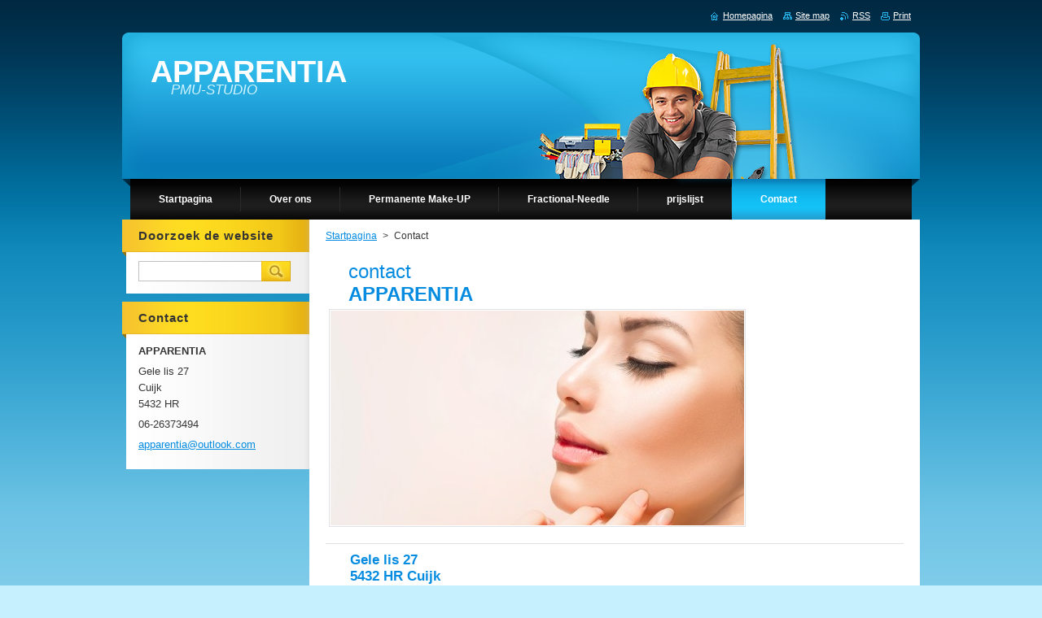

--- FILE ---
content_type: text/html; charset=UTF-8
request_url: https://apparentia8.webnode.nl/contact/
body_size: 8350
content:
<!--[if lte IE 9]><!DOCTYPE HTML PUBLIC "-//W3C//DTD HTML 4.01 Transitional//EN" "https://www.w3.org/TR/html4/loose.dtd"><![endif]-->
<!DOCTYPE html>
<!--[if IE]><html class="ie" lang="nl"><![endif]-->
<!--[if gt IE 9]><!--> 
<html lang="nl">
<!--<![endif]-->
    <head>
        <!--[if lt IE 8]><meta http-equiv="X-UA-Compatible" content="IE=EmulateIE7"><![endif]--><!--[if IE 8]><meta http-equiv="X-UA-Compatible" content="IE=EmulateIE8"><![endif]--><!--[if IE 9]><meta http-equiv="X-UA-Compatible" content="IE=EmulateIE9"><![endif]-->
        <base href="https://apparentia8.webnode.nl/">
  <meta charset="utf-8">
  <meta name="description" content="">
  <meta name="keywords" content="">
  <meta name="generator" content="Webnode">
  <meta name="apple-mobile-web-app-capable" content="yes">
  <meta name="apple-mobile-web-app-status-bar-style" content="black">
  <meta name="format-detection" content="telephone=no">
    <link rel="icon" type="image/svg+xml" href="/favicon.svg" sizes="any">  <link rel="icon" type="image/svg+xml" href="/favicon16.svg" sizes="16x16">  <link rel="icon" href="/favicon.ico"><link rel="canonical" href="https://apparentia8.webnode.nl/contact/">
<script type="text/javascript">(function(i,s,o,g,r,a,m){i['GoogleAnalyticsObject']=r;i[r]=i[r]||function(){
			(i[r].q=i[r].q||[]).push(arguments)},i[r].l=1*new Date();a=s.createElement(o),
			m=s.getElementsByTagName(o)[0];a.async=1;a.src=g;m.parentNode.insertBefore(a,m)
			})(window,document,'script','//www.google-analytics.com/analytics.js','ga');ga('create', 'UA-797705-6', 'auto',{"name":"wnd_header"});ga('wnd_header.set', 'dimension1', 'W1');ga('wnd_header.set', 'anonymizeIp', true);ga('wnd_header.send', 'pageview');var pageTrackerAllTrackEvent=function(category,action,opt_label,opt_value){ga('send', 'event', category, action, opt_label, opt_value)};</script>
  <link rel="alternate" type="application/rss+xml" href="https://apparentia8.webnode.nl/rss/all.xml" title="Bekijk alle artiekelen">
<!--[if lte IE 9]><style type="text/css">.cke_skin_webnode iframe {vertical-align: baseline !important;}</style><![endif]-->
        <title>Contact :: APPARENTIA</title>
        <meta name="robots" content="index, follow">
        <meta name="googlebot" content="index, follow">
        <link href="https://d11bh4d8fhuq47.cloudfront.net/_system/skins/v9/50000925/css/style.css" rel="stylesheet" type="text/css" media="screen,projection,handheld,tv">
        <link href="https://d11bh4d8fhuq47.cloudfront.net/_system/skins/v9/50000925/css/print.css" rel="stylesheet" type="text/css" media="print">
        <script type="text/javascript" src="https://d11bh4d8fhuq47.cloudfront.net/_system/skins/v9/50000925/js/functions.js"></script>
        <!--[if IE]>
            <script type="text/javascript" src="https://d11bh4d8fhuq47.cloudfront.net/_system/skins/v9/50000925/js/functions-ie.js"></script>
        <![endif]-->
    
				<script type="text/javascript">
				/* <![CDATA[ */
					
					if (typeof(RS_CFG) == 'undefined') RS_CFG = new Array();
					RS_CFG['staticServers'] = new Array('https://d11bh4d8fhuq47.cloudfront.net/');
					RS_CFG['skinServers'] = new Array('https://d11bh4d8fhuq47.cloudfront.net/');
					RS_CFG['filesPath'] = 'https://apparentia8.webnode.nl/_files/';
					RS_CFG['filesAWSS3Path'] = 'https://65b4f6a22b.cbaul-cdnwnd.com/d6d35eaa542edaa7d11384bbb81326a4/';
					RS_CFG['lbClose'] = 'Sluiten';
					RS_CFG['skin'] = 'default';
					if (!RS_CFG['labels']) RS_CFG['labels'] = new Array();
					RS_CFG['systemName'] = 'Webnode';
						
					RS_CFG['responsiveLayout'] = 0;
					RS_CFG['mobileDevice'] = 0;
					RS_CFG['labels']['copyPasteSource'] = 'Lees meer:';
					
				/* ]]> */
				</script><style type="text/css">/* <![CDATA[ */#xgir7pkrd {position: absolute;font-size: 13px !important;font-family: "Arial", helvetica, sans-serif !important;white-space: nowrap;z-index: 2147483647;-webkit-user-select: none;-khtml-user-select: none;-moz-user-select: none;-o-user-select: none;user-select: none;}#b4enhii1a3b {position: relative;top: -14px;}* html #b4enhii1a3b { top: -11px; }#b4enhii1a3b a { text-decoration: none !important; }#b4enhii1a3b a:hover { text-decoration: underline !important; }#ctb8apmiki6 {z-index: 2147483647;display: inline-block !important;font-size: 16px;padding: 7px 59px 9px 59px;background: transparent url(https://d11bh4d8fhuq47.cloudfront.net/img/footer/footerButtonWebnodeHover.png?ph=65b4f6a22b) top left no-repeat;height: 18px;cursor: pointer;}* html #ctb8apmiki6 { height: 36px; }#ctb8apmiki6:hover { background: url(https://d11bh4d8fhuq47.cloudfront.net/img/footer/footerButtonWebnode.png?ph=65b4f6a22b) top left no-repeat; }#eejdc356 { display: none; }#iacke2f1 {z-index: 3000;text-align: left !important;position: absolute;height: 88px;font-size: 13px !important;color: #ffffff !important;font-family: "Arial", helvetica, sans-serif !important;overflow: hidden;cursor: pointer;}#iacke2f1 a {color: #ffffff !important;}#b66cb7p9db922 {color: #36322D !important;text-decoration: none !important;font-weight: bold !important;float: right;height: 31px;position: absolute;top: 19px;right: 15px;cursor: pointer;}#e0652d926ml98p5 { float: right; padding-right: 27px; display: block; line-height: 31px; height: 31px; background: url(https://d11bh4d8fhuq47.cloudfront.net/img/footer/footerButton.png?ph=65b4f6a22b) top right no-repeat; white-space: nowrap; }#je8hm6523l { position: relative; left: 1px; float: left; display: block; width: 15px; height: 31px; background: url(https://d11bh4d8fhuq47.cloudfront.net/img/footer/footerButton.png?ph=65b4f6a22b) top left no-repeat; }#b66cb7p9db922:hover { color: #36322D !important; text-decoration: none !important; }#b66cb7p9db922:hover #e0652d926ml98p5 { background: url(https://d11bh4d8fhuq47.cloudfront.net/img/footer/footerButtonHover.png?ph=65b4f6a22b) top right no-repeat; }#b66cb7p9db922:hover #je8hm6523l { background: url(https://d11bh4d8fhuq47.cloudfront.net/img/footer/footerButtonHover.png?ph=65b4f6a22b) top left no-repeat; }#aei18842bes {padding-right: 11px;padding-right: 11px;float: right;height: 60px;padding-top: 18px;background: url(https://d11bh4d8fhuq47.cloudfront.net/img/footer/footerBubble.png?ph=65b4f6a22b) top right no-repeat;}#c5c568d3m4 {float: left;width: 18px;height: 78px;background: url(https://d11bh4d8fhuq47.cloudfront.net/img/footer/footerBubble.png?ph=65b4f6a22b) top left no-repeat;}* html #ctb8apmiki6 { filter: progid:DXImageTransform.Microsoft.AlphaImageLoader(src='https://d11bh4d8fhuq47.cloudfront.net/img/footer/footerButtonWebnode.png?ph=65b4f6a22b'); background: transparent; }* html #ctb8apmiki6:hover { filter: progid:DXImageTransform.Microsoft.AlphaImageLoader(src='https://d11bh4d8fhuq47.cloudfront.net/img/footer/footerButtonWebnodeHover.png?ph=65b4f6a22b'); background: transparent; }* html #aei18842bes { height: 78px; background-image: url(https://d11bh4d8fhuq47.cloudfront.net/img/footer/footerBubbleIE6.png?ph=65b4f6a22b);  }* html #c5c568d3m4 { background-image: url(https://d11bh4d8fhuq47.cloudfront.net/img/footer/footerBubbleIE6.png?ph=65b4f6a22b);  }* html #e0652d926ml98p5 { background-image: url(https://d11bh4d8fhuq47.cloudfront.net/img/footer/footerButtonIE6.png?ph=65b4f6a22b); }* html #je8hm6523l { background-image: url(https://d11bh4d8fhuq47.cloudfront.net/img/footer/footerButtonIE6.png?ph=65b4f6a22b); }* html #b66cb7p9db922:hover #rbcGrSigTryButtonRight { background-image: url(https://d11bh4d8fhuq47.cloudfront.net/img/footer/footerButtonHoverIE6.png?ph=65b4f6a22b);  }* html #b66cb7p9db922:hover #rbcGrSigTryButtonLeft { background-image: url(https://d11bh4d8fhuq47.cloudfront.net/img/footer/footerButtonHoverIE6.png?ph=65b4f6a22b);  }/* ]]> */</style><script type="text/javascript" src="https://d11bh4d8fhuq47.cloudfront.net/_system/client/js/compressed/frontend.package.1-3-108.js?ph=65b4f6a22b"></script><style type="text/css">#content .diskuze label.postTextLabel {display: inherit !important;}</style></head>
    <body>
    <div id="siteBg">
        <div id="site">
            
            <!-- HEADER -->
            <div id="header">
                <div class="illustration">
                    <div id="logozone">
                        <div id="logo"><a href="home/" title="Ga naar homepagina"><span id="rbcSystemIdentifierLogo">APPARENTIA</span></a></div>                        <p id="moto"><span id="rbcCompanySlogan" class="rbcNoStyleSpan">PMU-STUDIO</span></p>
                    </div>
                    <img src="https://d11bh4d8fhuq47.cloudfront.net/_system/skins/v9/50000925/img/illustration.png?ph=65b4f6a22b" width="980" height="180" alt="">                </div>
            </div>
            <!-- /HEADER -->

            <div class="cleaner"><!-- / --></div>

            <!-- MENU -->
            <script type="text/javascript">
            /* <![CDATA[ */
                RubicusFrontendIns.addAbsoluteHeaderBlockId('menuzone');
            /* ]]> */
            </script>

            


      <div id="menuzone">


		<ul class="menu">
	<li class="first">
  
      <a href="/home/">
    
      <span>Startpagina</span>
      
  </a>
  
  </li>
	<li>
  
      <a href="/over-ons/">
    
      <span>Over ons</span>
      
  </a>
  
  </li>
	<li>
  
      <a href="/permanente-make-up/">
    
      <span>Permanente Make-UP</span>
      
  </a>
  
  
	<ul class="level1">
		<li class="first last">
  
      <a href="/behandelmethode/">
    
      <span>Behandelmethode</span>
      
  </a>
  
  </li>
	</ul>
	</li>
	<li>
  
      <a href="/fractional-needle/">
    
      <span>Fractional-Needle</span>
      
  </a>
  
  
	<ul class="level1">
		<li class="first last">
  
      <a href="/derma-roller/">
    
      <span>Derma-Roller</span>
      
  </a>
  
  </li>
	</ul>
	</li>
	<li>
  
      <a href="/prijslijst/">
    
      <span>prijslijst</span>
      
  </a>
  
  </li>
	<li class="open last selected activeSelected">
  
      <a href="/contact/">
    
      <span>Contact</span>
      
  </a>
  
  </li>
</ul>

      </div>

					
            <!-- /MENU -->

            <div class="cleaner"><!-- / --></div>

            <!-- MAIN -->
            <div id="mainWide">
                <div id="mainContent">

                    <!-- CONTENT -->
                    <div id="contentBg">
                    <div id="content">

                        <!-- NAVIGATOR -->
                        <div id="pageNavigator" class="rbcContentBlock">        <div id="navizone" class="navigator">                       <a class="navFirstPage" href="/home/">Startpagina</a>      <span><span> &gt; </span></span>          <span id="navCurrentPage">Contact</span>               </div>              <div class="cleaner"><!-- / --></div>        </div>                        <!-- /NAVIGATOR -->

                        <div class="cleaner"><!-- / --></div>

                        

      <div class="box wsw">
          <div class="boxContentBorder"><div class="boxContent">

		<h1>&nbsp; &nbsp; contact<br>
&nbsp; &nbsp;&nbsp;<strong>APPARENTIA &nbsp; &nbsp; &nbsp; &nbsp; &nbsp; &nbsp; &nbsp; &nbsp; &nbsp; &nbsp; &nbsp; &nbsp; &nbsp; &nbsp; &nbsp; &nbsp; &nbsp; &nbsp;<img alt="" height="264" src="https://65b4f6a22b.cbaul-cdnwnd.com/d6d35eaa542edaa7d11384bbb81326a4/200000060-67627685c4/wygladaj-10-lat-mlodziej-zabieg-na-twarz-z-kwasem-hialuronowym-756002-regular.jpg" width="508"></strong></h1>
<h4><strong>&nbsp; &nbsp; &nbsp; Gele lis 27 &nbsp; &nbsp; &nbsp; &nbsp; &nbsp;&nbsp; &nbsp; &nbsp; &nbsp; &nbsp; &nbsp; &nbsp; &nbsp; &nbsp; &nbsp; &nbsp; &nbsp; &nbsp; &nbsp; &nbsp; &nbsp; &nbsp; &nbsp; &nbsp; &nbsp; &nbsp; &nbsp; &nbsp; &nbsp;<br>
&nbsp; &nbsp; &nbsp; 5432 HR Cuijk<br>
&nbsp; &nbsp; &nbsp; Tel: 06-26373494<br>
&nbsp; &nbsp; &nbsp; apparentia@outlook.com</strong></h4>

                       
          </div></div>
        </div>
      
        <div class="cleaner"><!-- / --></div>

		<div class="rbcWidgetArea" style="text-align: center; margin-bottom:25px;"><iframe src="https://web-176.webnode.com/widgets/googlemaps/?s=450&z=15&a=gele+lis%2C+cuijk" width="450" height="450" style="border: 0;" frameborder="0" border="0" cellspacing="0"></iframe></div>
			
		  <div class="box">
			<div class="boxTitle">
	<h2>Feedback</h2>
 </div>
			<div class="boxContentBorder"><div class="boxContent">
					
		  <div class="diskuze">
		  
			
													   
	   	<form id="FormCBM_363745" action="/contact/" method="post">
	   					
<span id="formErrorMark369134233"><!-- --></span>
 










	<fieldset>					
					  

											
			<label for="FormCBM_363745_form_text" class="">Naam&nbsp;*</label>
						<input id="FormCBM_363745_form_text" class="feWebFormInput " type="text" name="form_text" value="" required="required" maxlength="255" />
	  
	  			<div class="cleaner"><!-- / --></div>
	  
	  			
 
											
			<label for="FormCBM_363745_form_email" class="">E-mail&nbsp;*</label>
						<input id="FormCBM_363745_form_email" class="feWebFormInput " type="email" name="form_email" value="@" required="required" maxlength="255" />
	  
	  			<div class="cleaner"><!-- / --></div>
	  
	  			
 
											
			<label for="FormCBM_363745_form_text1" class="">Onderwerp&nbsp;*</label>
						<input id="FormCBM_363745_form_text1" class="feWebFormInput " type="text" name="form_text1" value="" required="required" maxlength="255" />
	  
	  			<div class="cleaner"><!-- / --></div>
	  
	  			
 
		  <div class="formTextarea">
				<label for="FormCBM_363745_form_textarea" class="postTextLabel ">Bericht&nbsp;*</label>
						<textarea id="FormCBM_363745_form_textarea" class="feWebFormTextarea " name="form_textarea" cols="40" rows="10" required="required"></textarea>
	  
	  			<div class="cleaner"><!-- / --></div>				 
		  </div>
 
	 
			
			<div class="btn"> 
			  <input type="submit" class="submit" value="Verstuur" />
			</div>
			
			<div class="cleaner"><!-- / --></div>
 <input type="hidden" id="FormCBM_363745_formData" name="formData" value="wFObPZbCGO3EzmIOq%2FVe1RQa%2Bq8x8BFBN3ZQ1SdiIwAxULd%2BLAgsIcX6l0WWm2FE0VMjnE2a3gciO%2BuFLFPe3NWILDdI2IqIO7TsBvEAL9cM%2FdP%2FrK8KYsYjZqsnsvT%2FmBcOyH1ZYOEvczDiLGgoqrC1tAAxGlnj%2BbVwFBxmuVLbGjZgGlskgsF5AZD%2Fmm8gShgsP05y9I7r%2Fvo5I0zs7Q%3D%3D"><input type="hidden" id="FormCBM_363745_customFormSubmit" name="customFormSubmit" value="1"><noscript><p>Kopieër deze tekst: 60c75581a1e9<input name="7ff7316a6d7b"></p></noscript><div id="rbcSystemFncFormCBM_363745" style="display: none;"></div><script type="text/javascript">var rbc_system_fnc = function(){var i = document.createElement('input');i.type = 'hidden';i.name = '7ff7316a6d7b';i.value = '60c75581a1e9';var e = document.getElementById('rbcSystemFncFormCBM_363745');e.appendChild(i);};rbc_system_fnc();</script>
</fieldset>

 


	
				</form>
			  
	  </div>	
		  
		</div></div>
	  </div>  
	  
	  <div class="cleaner"><!-- / --></div>	  		
	
 
                    </div>
                    </div>
                    <!-- /CONTENT -->

                    <!-- SIDEBAR -->
                    <div id="sidebar">
                        <div id="sidebarContent">

                            <!-- SEARCH -->
                            

		  <div class="box ">
        <div class="boxTitle"><h2>Doorzoek de website</h2></div>
        <div class="boxContentBorder"><div class="boxContent">

		<form action="/search/" method="get" id="fulltextSearch">
        
        <input type="text" name="text" id="fulltextSearchText">
        <input id="fulltextSearchButton" type="image" src="https://d11bh4d8fhuq47.cloudfront.net/_system/skins/v9/50000925/img/search.jpg" title="Zoeken">
        <div class="cleaner"><!-- / --></div> 

		</form>

       </div></div>
      </div>

		                            <!-- /SEARCH -->

                            <div class="cleaner"><!-- / --></div>

                            
                            
                            <div class="cleaner"><!-- / --></div>

                            <!-- CONTACT -->
                            

      <div class="box contact">
        <div class="boxTitle"><h2>Contact</h2></div>
        <div class="boxContentBorder"><div class="boxContent">
          
		

      <p><strong>APPARENTIA</strong></p>
      
      
      <p class="address">Gele lis 27<br />
Cuijk<br />
5432 HR</p>

	            
      
      
      <p class="phone">06-26373494</p>

	
      
	
	    <p class="email"><a href="&#109;&#97;&#105;&#108;&#116;&#111;:&#97;&#112;&#112;&#97;&#114;&#101;&#110;&#116;&#105;&#97;&#64;&#111;&#117;&#116;&#108;&#111;&#111;&#107;&#46;&#99;&#111;&#109;"><span id="rbcContactEmail">&#97;&#112;&#112;&#97;&#114;&#101;&#110;&#116;&#105;&#97;&#64;&#111;&#117;&#116;&#108;&#111;&#111;&#107;&#46;&#99;&#111;&#109;</span></a></p>

	           

		
                   
        </div></div>
      </div> 

					
                            <!-- /CONTACT -->

                        </div>
                    </div>
                    <!-- /SIDEBAR -->

                    <hr class="cleaner">

                </div><!-- mainContent -->

            </div>
            <!-- MAIN -->        
            
            <!-- FOOTER -->
            <div id="footer">
                <div id="footerContent">
                    <div id="footerLeft">
                        <span id="rbcFooterText" class="rbcNoStyleSpan">© 2014 Alle rechten voorbehouden.</span>                    </div>
                    <div id="footerRight">
                        <span class="rbcSignatureText"><a rel="nofollow" href="https://www.webnode.nl?utm_source=text&amp;utm_medium=footer&amp;utm_campaign=free1">Maak een gratis website</a><a id="ctb8apmiki6" rel="nofollow" href="https://www.webnode.nl?utm_source=button&amp;utm_medium=footer&amp;utm_campaign=free1"><span id="eejdc356">Webnode</span></a></span>                    </div>
                </div>
            </div>
            <!-- /FOOTER -->

            <table id="links"><tr><td>
                <!-- LANG -->
                <div id="lang">
                    <div id="languageSelect"></div>			
                </div>
                <!-- /LANG -->
            </td><td>
                <!-- LINKS -->
                <div id="link">
                    <span class="homepage"><a href="home/" title="Ga naar homepagina">Homepagina</a></span>
                    <span class="sitemap"><a href="/sitemap/" title="Ga naar de site map.">Site map</a></span>
                    <span class="rss"><a href="/rss/" title="RSS Feeds">RSS</a></span>
                    <span class="print"><a href="#" onclick="window.print(); return false;" title="Print pagina">Print</a></span>
                </div>
                <!-- /LINKS -->
            </td></tr></table>

        </div>
        <div class="cleaner"><!-- / --></div>
    </div>

    <script src="https://d11bh4d8fhuq47.cloudfront.net/_system/skins/v9/50000925/js/Menu.js" type="text/javascript"></script>

    <script type="text/javascript">
    /* <![CDATA[ */

        build_menu();

    /* ]]> */
    </script>

    <script type="text/javascript">
    /* <![CDATA[ */

        RubicusFrontendIns.addObserver
	({
            onContentChange: function ()
            {
                build_menu();
                setContentSize();
            },

            onStartSlideshow: function()
            {
                $('slideshowControl').innerHTML	= '<span>Pauze<'+'/span>';
		$('slideshowControl').title = 'Pauzeer de diavoorstelling';
		$('slideshowControl').onclick = RubicusFrontendIns.stopSlideshow.bind(RubicusFrontendIns);
            },

            onStopSlideshow: function()
            {
                $('slideshowControl').innerHTML	= '<span>Diavoorstelling<'+'/span>';
		$('slideshowControl').title = 'Start de diavoorstelling';
		$('slideshowControl').onclick = RubicusFrontendIns.startSlideshow.bind(RubicusFrontendIns);
            },

            onShowImage: function()
            {
                if (RubicusFrontendIns.isSlideshowMode())
		{
                    $('slideshowControl').innerHTML = '<span>Pauze<'+'/span>';
                    $('slideshowControl').title	= 'Pauzeer de diavoorstelling';
                    $('slideshowControl').onclick = RubicusFrontendIns.stopSlideshow.bind(RubicusFrontendIns);
		}
                setContentSize();
            }
	});

        if (!$('detailScript'))
        {
            window.onload = setContentSize;
        }
        document.body.onresize = setContentSize;
        window.onresize = setContentSize;

        RubicusFrontendIns.addFileToPreload('https://d11bh4d8fhuq47.cloudfront.net/_system/skins/v9/50000925/img/loading.gif');

        RubicusFrontendIns.addFileToPreload('https://d11bh4d8fhuq47.cloudfront.net/_system/skins/v9/50000925/img/menu_hover.jpg');
        RubicusFrontendIns.addFileToPreload('https://d11bh4d8fhuq47.cloudfront.net/_system/skins/v9/50000925/img/submenu_bg.jpg');

    /* ]]> */
    </script>

  <div id="rbcFooterHtml"></div><div style="display: none;" id="xgir7pkrd"><span id="b4enhii1a3b">&nbsp;</span></div><div id="iacke2f1" style="display: none;"><a href="https://www.webnode.nl?utm_source=window&amp;utm_medium=footer&amp;utm_campaign=free1" rel="nofollow"><div id="c5c568d3m4"><!-- / --></div><div id="aei18842bes"><div><strong id="hqn4j5413">Website ontwikkeld door Webnode</strong><br /><span id="bpeb1r7bbf009">Gebruik uw professionele website gratis!</span></div><span id="b66cb7p9db922"><span id="je8hm6523l"><!-- / --></span><span id="e0652d926ml98p5">Probeer het uit</span></span></div></a></div><script type="text/javascript">/* <![CDATA[ */var d24677g31464fvk = {sig: $('xgir7pkrd'),prefix: $('b4enhii1a3b'),btn : $('ctb8apmiki6'),win : $('iacke2f1'),winLeft : $('c5c568d3m4'),winLeftT : $('e1fun0g19ea'),winLeftB : $('h0c36gc5s'),winRght : $('aei18842bes'),winRghtT : $('bba401150d7'),winRghtB : $('enh6i7g134'),tryBtn : $('b66cb7p9db922'),tryLeft : $('je8hm6523l'),tryRght : $('e0652d926ml98p5'),text : $('bpeb1r7bbf009'),title : $('hqn4j5413')};d24677g31464fvk.sig.appendChild(d24677g31464fvk.btn);var fpn32qn4qpf9o=0,c9nlek14adej=0,e969h998b6=0,gacvcdk44gbac,eg0kk72hij=$$('.rbcSignatureText')[0],ip2ml7lc=false,fj8hd9a03hjm;function jg7f31513ee8a1c(){if (!ip2ml7lc && pageTrackerAllTrackEvent){pageTrackerAllTrackEvent('Signature','Window show - branch',d24677g31464fvk.sig.getElementsByTagName('a')[0].innerHTML);ip2ml7lc=true;}d24677g31464fvk.win.show();e969h998b6=d24677g31464fvk.tryLeft.offsetWidth+d24677g31464fvk.tryRght.offsetWidth+1;d24677g31464fvk.tryBtn.style.width=parseInt(e969h998b6)+'px';d24677g31464fvk.text.parentNode.style.width = '';d24677g31464fvk.winRght.style.width=parseInt(20+e969h998b6+Math.max(d24677g31464fvk.text.offsetWidth,d24677g31464fvk.title.offsetWidth))+'px';d24677g31464fvk.win.style.width=parseInt(d24677g31464fvk.winLeft.offsetWidth+d24677g31464fvk.winRght.offsetWidth)+'px';var wl=d24677g31464fvk.sig.offsetLeft+d24677g31464fvk.btn.offsetLeft+d24677g31464fvk.btn.offsetWidth-d24677g31464fvk.win.offsetWidth+12;if (wl<10){wl=10;}d24677g31464fvk.win.style.left=parseInt(wl)+'px';d24677g31464fvk.win.style.top=parseInt(c9nlek14adej-d24677g31464fvk.win.offsetHeight)+'px';clearTimeout(gacvcdk44gbac);}function g65m9mfm15br(){gacvcdk44gbac=setTimeout('d24677g31464fvk.win.hide()',1000);}function grl10o8vveqe(){var ph = RubicusFrontendIns.photoDetailHandler.lightboxFixed?document.getElementsByTagName('body')[0].offsetHeight/2:RubicusFrontendIns.getPageSize().pageHeight;d24677g31464fvk.sig.show();fpn32qn4qpf9o=0;c9nlek14adej=0;if (eg0kk72hij&&eg0kk72hij.offsetParent){var obj=eg0kk72hij;do{fpn32qn4qpf9o+=obj.offsetLeft;c9nlek14adej+=obj.offsetTop;} while (obj = obj.offsetParent);}if ($('rbcFooterText')){d24677g31464fvk.sig.style.color = $('rbcFooterText').getStyle('color');d24677g31464fvk.sig.getElementsByTagName('a')[0].style.color = $('rbcFooterText').getStyle('color');}d24677g31464fvk.sig.style.width=parseInt(d24677g31464fvk.prefix.offsetWidth+d24677g31464fvk.btn.offsetWidth)+'px';if (fpn32qn4qpf9o<0||fpn32qn4qpf9o>document.body.offsetWidth){fpn32qn4qpf9o=(document.body.offsetWidth-d24677g31464fvk.sig.offsetWidth)/2;}if (fpn32qn4qpf9o>(document.body.offsetWidth*0.55)){d24677g31464fvk.sig.style.left=parseInt(fpn32qn4qpf9o+(eg0kk72hij?eg0kk72hij.offsetWidth:0)-d24677g31464fvk.sig.offsetWidth)+'px';}else{d24677g31464fvk.sig.style.left=parseInt(fpn32qn4qpf9o)+'px';}if (c9nlek14adej<=0 || RubicusFrontendIns.photoDetailHandler.lightboxFixed){c9nlek14adej=ph-5-d24677g31464fvk.sig.offsetHeight;}d24677g31464fvk.sig.style.top=parseInt(c9nlek14adej-5)+'px';}function f1cah6b957(){if (fj8hd9a03hjm){clearTimeout(fj8hd9a03hjm);}fj8hd9a03hjm = setTimeout('grl10o8vveqe()', 10);}Event.observe(window,'load',function(){if (d24677g31464fvk.win&&d24677g31464fvk.btn){if (eg0kk72hij){if (eg0kk72hij.getElementsByTagName("a").length > 0){d24677g31464fvk.prefix.innerHTML = eg0kk72hij.innerHTML + '&nbsp;';}else{d24677g31464fvk.prefix.innerHTML = '<a href="https://www.webnode.nl?utm_source=text&amp;utm_medium=footer&amp;utm_content=nl-branch-1&amp;utm_campaign=signature" rel="nofollow">'+eg0kk72hij.innerHTML + '</a>&nbsp;';}eg0kk72hij.style.visibility='hidden';}else{if (pageTrackerAllTrackEvent){pageTrackerAllTrackEvent('Signature','Missing rbcSignatureText','apparentia8.webnode.nl');}}grl10o8vveqe();setTimeout(grl10o8vveqe, 500);setTimeout(grl10o8vveqe, 1000);setTimeout(grl10o8vveqe, 5000);Event.observe(d24677g31464fvk.btn,'mouseover',jg7f31513ee8a1c);Event.observe(d24677g31464fvk.win,'mouseover',jg7f31513ee8a1c);Event.observe(d24677g31464fvk.btn,'mouseout',g65m9mfm15br);Event.observe(d24677g31464fvk.win,'mouseout',g65m9mfm15br);Event.observe(d24677g31464fvk.win,'click',function(){if (pageTrackerAllTrackEvent){pageTrackerAllTrackEvent('Signature','Window click - branch','Website ontwikkeld door Webnode',1);}document/*eaae4e5b6*/.location.href='https://www.webnode.nl?utm_source=window&utm_medium=footer&utm_content=nl-branch-1&utm_campaign=signature';});Event.observe(window, 'resize', f1cah6b957);Event.observe(document.body, 'resize', f1cah6b957);RubicusFrontendIns.addObserver({onResize: f1cah6b957});RubicusFrontendIns.addObserver({onContentChange: f1cah6b957});RubicusFrontendIns.addObserver({onLightboxUpdate: grl10o8vveqe});Event.observe(d24677g31464fvk.btn, 'click', function(){if (pageTrackerAllTrackEvent){pageTrackerAllTrackEvent('Signature','Button click - branch',d24677g31464fvk.sig.getElementsByTagName('a')[0].innerHTML);}});Event.observe(d24677g31464fvk.tryBtn, 'click', function(){if (pageTrackerAllTrackEvent){pageTrackerAllTrackEvent('Signature','Try Button click - branch','Website ontwikkeld door Webnode',1);}});}});RubicusFrontendIns.addFileToPreload('https://d11bh4d8fhuq47.cloudfront.net/img/footer/footerButtonWebnode.png?ph=65b4f6a22b');RubicusFrontendIns.addFileToPreload('https://d11bh4d8fhuq47.cloudfront.net/img/footer/footerButton.png?ph=65b4f6a22b');RubicusFrontendIns.addFileToPreload('https://d11bh4d8fhuq47.cloudfront.net/img/footer/footerButtonHover.png?ph=65b4f6a22b');RubicusFrontendIns.addFileToPreload('https://d11bh4d8fhuq47.cloudfront.net/img/footer/footerBubble.png?ph=65b4f6a22b');if (Prototype.Browser.IE){RubicusFrontendIns.addFileToPreload('https://d11bh4d8fhuq47.cloudfront.net/img/footer/footerBubbleIE6.png?ph=65b4f6a22b');RubicusFrontendIns.addFileToPreload('https://d11bh4d8fhuq47.cloudfront.net/img/footer/footerButtonHoverIE6.png?ph=65b4f6a22b');}RubicusFrontendIns.copyLink = 'https://www.webnode.nl';RS_CFG['labels']['copyPasteBackLink'] = 'Creëer gratis uw eigen website:';/* ]]> */</script><script type="text/javascript">var keenTrackerCmsTrackEvent=function(id){if(typeof _jsTracker=="undefined" || !_jsTracker){return false;};try{var name=_keenEvents[id];var keenEvent={user:{u:_keenData.u,p:_keenData.p,lc:_keenData.lc,t:_keenData.t},action:{identifier:id,name:name,category:'cms',platform:'WND1',version:'2.1.157'},browser:{url:location.href,ua:navigator.userAgent,referer_url:document.referrer,resolution:screen.width+'x'+screen.height,ip:'3.12.164.25'}};_jsTracker.jsonpSubmit('PROD',keenEvent,function(err,res){});}catch(err){console.log(err)};};</script></body>
</html>

